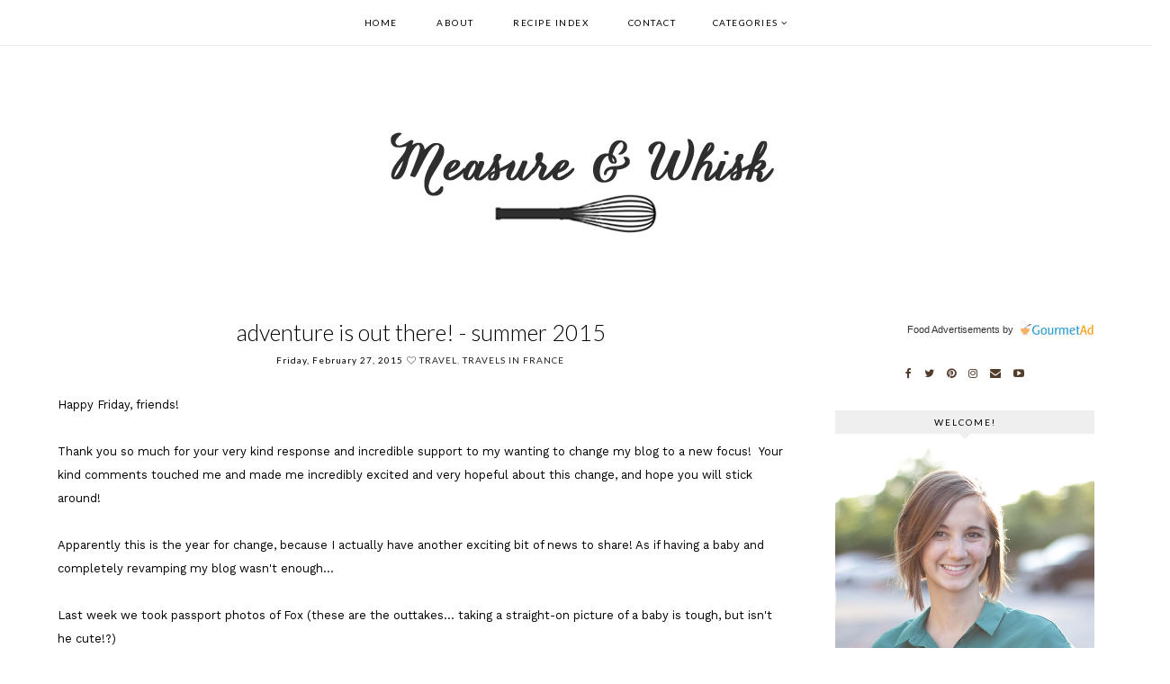

--- FILE ---
content_type: text/html; charset=UTF-8
request_url: https://www.measureandwhisk.com/2015/02/adventure-is-out-there-summer-2015.html
body_size: 21079
content:
<!DOCTYPE html>
<html class='v2' dir='ltr' xmlns='http://www.w3.org/1999/xhtml' xmlns:b='http://www.google.com/2005/gml/b' xmlns:data='http://www.google.com/2005/gml/data' xmlns:expr='http://www.google.com/2005/gml/expr'>
<head>
<link href='https://www.blogger.com/static/v1/widgets/335934321-css_bundle_v2.css' rel='stylesheet' type='text/css'/>
<script defer='defer' src='//bcdn.grmtas.com/pub/ga_pub_3569.js' type='text/javascript'></script>
<link href='https://maxcdn.bootstrapcdn.com/font-awesome/4.6.3/css/font-awesome.min.css' rel='stylesheet'/>
<script src='https://ajax.googleapis.com/ajax/libs/jquery/1.12.2/jquery.min.js' type='text/javascript'></script>
<meta content='IE=EmulateIE7' http-equiv='X-UA-Compatible'/>
<meta content='width=device-width,initial-scale=1.0' name='viewport'/>
<meta content='width=device-width,initial-scale=1.0,minimum-scale=1.0,maximum-scale=1.0' name='viewport'/>
<meta content='text/html; charset=UTF-8' http-equiv='Content-Type'/>
<meta content='blogger' name='generator'/>
<link href='https://www.measureandwhisk.com/favicon.ico' rel='icon' type='image/x-icon'/>
<link href='https://www.measureandwhisk.com/2015/02/adventure-is-out-there-summer-2015.html' rel='canonical'/>
<link rel="alternate" type="application/atom+xml" title="Measure &amp; Whisk: Real food cooking with a dash of minimalist living - Atom" href="https://www.measureandwhisk.com/feeds/posts/default" />
<link rel="alternate" type="application/rss+xml" title="Measure &amp; Whisk: Real food cooking with a dash of minimalist living - RSS" href="https://www.measureandwhisk.com/feeds/posts/default?alt=rss" />
<link rel="service.post" type="application/atom+xml" title="Measure &amp; Whisk: Real food cooking with a dash of minimalist living - Atom" href="https://www.blogger.com/feeds/1483833508282652888/posts/default" />

<link rel="alternate" type="application/atom+xml" title="Measure &amp; Whisk: Real food cooking with a dash of minimalist living - Atom" href="https://www.measureandwhisk.com/feeds/7573125450750335777/comments/default" />
<!--Can't find substitution for tag [blog.ieCssRetrofitLinks]-->
<link href='https://blogger.googleusercontent.com/img/b/R29vZ2xl/AVvXsEi0HmlKWqRwjOcRmeYT4Rmyx1g7RoG1TJr6iAiUwi416QLBqf9giDAoR0UhHGqZ7ahI9c-fAwEaExrcHrIAzhblsc2b_XUk00wL21AgqxPgfiTJtdqOrPGwV-w2zLgHPvq42HShXiw6HiTG/s1600/FoxStripes.jpg' rel='image_src'/>
<meta content='https://www.measureandwhisk.com/2015/02/adventure-is-out-there-summer-2015.html' property='og:url'/>
<meta content='Adventure is out there! - Summer 2015' property='og:title'/>
<meta content='Whole food cooking and minimalist living' property='og:description'/>
<meta content='https://blogger.googleusercontent.com/img/b/R29vZ2xl/AVvXsEi0HmlKWqRwjOcRmeYT4Rmyx1g7RoG1TJr6iAiUwi416QLBqf9giDAoR0UhHGqZ7ahI9c-fAwEaExrcHrIAzhblsc2b_XUk00wL21AgqxPgfiTJtdqOrPGwV-w2zLgHPvq42HShXiw6HiTG/w1200-h630-p-k-no-nu/FoxStripes.jpg' property='og:image'/>
<title>Adventure is out there! - Summer 2015 | Measure &amp; Whisk: Real food cooking with a dash of minimalist living</title>
<style id='page-skin-1' type='text/css'><!--
/* -----------------------------------
Harlie Ave. Design
Premade Blogger Template
etsy.com/harlieavedesign
Iced Coffee Template **
CSS Directory:
1. MAIN SETTINGS
2. BLOG BODY
3. BLOG HEADER
4. NAVIGATION
4.1. DROP DOWN
4.2. RESPONSIVENESS
5. POSTS
5.1. POST HEADER
5.2. POST COMMENTS
5.3. CATEGORY PAGES
5.4. POST FOOTER
6. SIDEBAR
6.1. SIDEBAR HEADER
6.2. SIDEBAR WIDGETS
7. FOOTER
8. RESPONSIVENESS
9. REMOVING
----------------------------------- */
/* ---------->>> FONTS <<<-----------*/
@import url(https://fonts.googleapis.com/css?family=Lato:400,300,100);
@import url(https://fonts.googleapis.com/css?family=Work+Sans:400,200,100);
/* ---------->>> 1. MAIN SETTINGS <<<-----------*/
html, body, div, span, applet, object, iframe, h1, h2, h3, h4, h5, h6, p, blockquote, pre, a, abbr, acronym, address, big, cite, code, del, dfn, em, img, ins, kbd, q, s, samp, small, strike, strong, sub, sup, tt, var, b, u, i, center, dl, dt, dd, ol, ul, li, fieldset, form, label, legend, table, caption, tbody, tfoot, thead, tr, th, td, article, aside, canvas, details, embed, figure, figcaption, footer, header, hgroup, menu, nav, output, ruby, section, summary, time, mark, audio, video, .section, .widget {margin: 0; padding: 0; border: 0; vertical-align: baseline;}
table {border-collapse: collapse; border-spacing: 0;}
.site-wrapper {
width: 100%;
background: #fff;
}
.outer-wrapper {
width: 90%;
margin: 0 auto;
padding: 0;
overflow: hidden;
}
.inner-wrapper {
width: auto;
padding: 0;
margin: 0;
}
.header-wrapper,
.menu {
width: 100%;
padding: 0;
margin: 0;
}
.main-wrapper {
width: 70%;
float: left;
padding: 0;
margin: 0;
}
.sidebar-wrapper {
width: 25%;
float: right;
padding: 0;
margin: 0;
}
.footer {
width: 100%;
float: left;
padding: 0;
margin: 0;
text-align: justify;
}
/* ---------->>> 2. BLOG BODY <<<-----------*/
body {
font-family: 'Crimson Text', serif;
font-weight: 400;
font-size: 14px;
color: #000;
overflow-x: hidden;
}
body b,
body strong {
font-weight: bold;
line-height: 1.4;
}
body i {
font-style: italic;
line-height: 1.4;
}
.post-body ol {
list-style: decimal;
list-style-type: decimal;
padding: 0 0 0 2.3em;
}
.post-body {
width: 100%;
line-height: 26px;
font-family: 'Work Sans';
position: relative;
font-size: 13px;
}
.post-body img,
.post-body a img {
float: none !important;
max-width: 100%;
height: auto;
display: inline !important;
}
.separator a {
max-width: 100%;
height: auto;
margin-right: 0em !important;
margin-left: 0em !important;
}
a img {
display: block;
position: static !important;
}
a:link,
a:visited {
color: #aaa;
text-decoration: none;
}
a:hover {
color: #222;
text-decoration: none;
}
/* ---------->>> 3. BLOG HEADER <<<-----------*/
.header {
padding: 120px 0 60px;
}
.header img {
max-width: 100%;
height: auto;
display: block;
margin: 0 auto;
}
.Header h1 {
font-family: 'Lato', sans-serif;
font-weight: 100;
font-size: 55px;
color: #000;
text-align: center;
padding-top: 30px;
letter-spacing: 3px;
text-transform: lowercase;
}
.Header h1 a,
.Header h1 a:visited,
.Header h1 a:hover {
color: #000;
}
.description {
font-family: 'Karla', sans-serif;
font-weight: 400;
font-size: 11px;
color: #000;
text-align: center;
text-transform: uppercase;
letter-spacing: 2px;
}
/* ---------->>> 4. NAVIGATION <<<-----------*/
.menu .widget {
width: auto;
height: 50px;
line-height: 50px;
display: inline-table;
}
.menu {
width: 100%;
height: 50px;
text-align: center;
top: 0;
left: 0;
z-index: 100;
position: fixed;
background: rgba(255,255,255,0.5);
font-family: 'Lato', sans-serif;
font-weight: 400;
font-size: 10px;
text-transform: uppercase;
letter-spacing: 1.5px;
border-bottom: 1px solid #eee;
}
.menu,
.menu a,
.menu a:visited {
color: #000;
}
.menu .droptitle li:hover,
.menu a:hover {
color: #ccc;
}
.menu ul,
.menu li {
padding: 0;
list-style: none;
line-height: 0;
}
.menu li {
margin: 0 20px;
display: inline;
line-height: 50px;
cursor: pointer;
}
.social {
margin-left: 5px;
}
.social a {
margin: 0 5px;
}
/* ---------->>> 4.1. DROP DOWN <<<-----------*/
.droptitle {
line-height: 50px;
height: 50px;
}
.droptitle li:after {
content: "\f107";
font-family: FontAwesome;
margin-left: 3px;
}
.droplist .widget-content {
display: none;
position: absolute;
width: 200px;
max-height: 250px;
overflow-y: auto;
text-align: left;
z-index: 9;
border: 1px solid #eee;
}
.droplist:hover .widget-content {
display: block;
}
.droplist .widget-content li {
line-height: 1.2;
}
.droplist .widget-content ul,
.droplist .widget-content li {
padding: 0;
margin: 0;
list-style: none;
}
.droplist .widget-content a,
.droplist .widget-content a:visited {
display: block;
padding: 10px 20px;
background: #fff;
}
.droplist .widget-content a:hover {
color: #000;
background: #eee;
}
/* ---------->>> 4.2. RESPONSIVENESS <<<-----------*/
@media screen and (min-width: 900px) {
.top {
display: none;
}
}
@media screen and (max-width: 900px) {
.header {
padding: 60px 0;
}
.top {
display: block;
cursor: pointer;
padding: 15px 0;
}
.list {
display: none;
background: #fff;
}
.menu {
height: auto;
line-height: auto;
position: relative;
}
.menu .widget {
height: auto;
line-height: auto;
display: block;
}
.menu li {
margin: 0 0;
display: block;
line-height: auto;
}
.droplist .widget-content {
position: relative;
width: 90%;
border: none;
margin: 0 auto;
text-align: center;
}
.droplist .widget-content a,
.droplist .widget-content a:visited,
.droplist .widget-content a:hover {
background: #f7f7f7;
}
}
/* ---------->>> 5. POSTS <<<-----------*/
.jump-link {
display: none;
}
/* ---------->>> 5.1. POST HEADER <<<-----------*/
.post-header {
text-align: center;
width: 100%;
}
.post-title {
font-family: 'Lato';
text-transform: lowercase;
font-size: 25px;
margin: .75em 0 0;
font-weight: 300;
color: #000;
text-align: center;
}
.post-title a {
color: #000;
}
h2.date-header {
font-family: 'Lato';
font-size: 10px;
font-weight: 400;
color: #000;
letter-spacing: 1px;
display: inline;
}
.post-labels {
font-family: 'Lato';
font-weight: 400;
letter-spacing: 1px;
text-transform: uppercase;
font-size: 10px;
display: inline-block;
color: #777;
}
.post-labels a {
color: #222;
}
/* ---------->>> 5.2. POST COMMENTS <<<-----------*/
.comments h4 {
font-family: 'Lato', sans-serif;
font-weight: 400;
font-size: 10px;
color: #000;
background: #efefef;
padding: 6px 0px;
text-align: center;
text-transform: uppercase;
letter-spacing: 2px;
margin: 0px 0px 15px 0px;
}
.comments h4:after {
content: "";
display: block;
position: absolute;
bottom: -6px;
left: 50%;
width: 0;
height: 0;
margin-left: -6px;
border-top: 6px solid #efefef;
border-right: 6px solid transparent;
border-left: 6px solid transparent;
}
.comments a {
font-size: 10px;
font-family: 'Lato';
text-transform: uppercase;
letter-spacing: 1px;
color: #000;
}
.comments .comments-content .user {
display: block;
}
.comments {
font-family: 'Lato';
}
.comments .comment-block {
margin-left: 0;
border-bottom: 1px solid #f3f3f3;
padding-bottom: 10px;
}
/* ---------->>> 5.3. CATEGORY PAGES <<<-----------*/
.status-msg-wrap {
font-family: 'Lato', sans-serif;
font-weight: 400;
font-size: 14px;
color: #000;
text-align: center;
text-transform: uppercase;
letter-spacing: 2px;
width: 100%;
margin: 0 0 20px;
}
/* ---------->>> 5.4. POST FOOTER PAGES <<<-----------*/
.post-footer {
border-top: 1px dashed #efefef;
border-bottom: 1px dashed #efefef;
margin-top: 20px;
padding: 10px;
}
.sharing {
float: left;
}
.sharing .fa {
font-size: 11px;
padding-right: 10px;
color: #000;
}
.post-comment-link {
font-family: 'Lato';
text-transform: uppercase;
font-size: 10px;
letter-spacing: 1px;
text-align: right;
}
.post-comment-link a {
color: #000;
}
/* ---------->>> 6. SIDEBAR <<<-----------*/
.sidebar-wrapper .widget {
margin: 0 0 30px;
}
.sidebar-wrapper .widget:last-child {
margin: 0 0 0px;
}
.sidebar {
padding-top: 20px;
}
/* ---------->>> 6.1. SIDEBAR HEADERS <<<-----------*/
.sidebar h2 {
font-family: 'Lato', sans-serif;
font-weight: 400;
font-size: 10px;
color: #000;
background: #efefef;
padding: 6px 0px;
text-align: center;
text-transform: uppercase;
letter-spacing: 2px;
margin: 0px 0px 15px 0px;
}
.sidebar h2:after {
content: "";
display: block;
position: absolute;
bottom: -6px;
left: 50%;
width: 0;
height: 0;
margin-left: -6px;
border-top: 6px solid #efefef;
border-right: 6px solid transparent;
border-left: 6px solid transparent;
}
.footer {
margin-top: 20px;
}
.sidebar-wrapper img,
.footer-wrap img,
.footer img {
max-width: 100%;
height: auto;
}
/* ---------->>> 6.2. SIDEBAR WIDGETS <<<-----------*/
.sidebar .fa {
color: #533C2C;
font-size: 12px;
padding: 5px;
}
.sidebar {
text-align: center;
}
#ArchiveList {
font-family: 'Karla', sans-serif;
font-weight: 400;
font-size: 11px;
text-transform: uppercase;
letter-spacing: 2px;
}
#ArchiveList ul.posts {
font-family: 'Crimson Text', sans-serif;
font-weight: 400;
font-size: 13px;
text-transform: none !important;
letter-spacing: 0.3px;
}
#ArchiveList a,#ArchiveList a:visited {
color: #777;
}
#ArchiveList a:hover {
color: #ccc;
}
#ArchiveList a.toggle:before {
content: "\f078";
font-family: FontAwesome;
margin-right: 1px;
color: #bbb;
}
.FollowByEmail .follow-by-email-inner .follow-by-email-address{
color: rgb(47,46,78);<a href="http://www.thesepaperhearts.com/wp-content/uploads/2013/12/emailgadget.jpg"><img     src="http://www.thesepaperhearts.com/wp-content/uploads/2013/12/emailgadget.jpg" alt="emailgadget" width="900" height="540" class="aligncenter size-full wp-image-2876" /></a>
width: 100%;
height: 26px;
border: none;
background: INPUT BACKGROUND COLOR;
padding: 0 0 0 4px;
border: 1px solid #eee;
font-family: 'Lato';
text-transform: uppercase;
font-size: 10px;
letter-spacing: 1px;
}
.FollowByEmail .follow-by-email-inner .follow-by-email-submit{
width: 60px;
margin-left: -5px;
padding: 0;
border: 0;
color: #333;
background: #fff;
font-size: 10px;
border: 4px double #ddd;
height: 28px;
z-index: 0;
border-radius: 0px;
font-family: 'Lato';
text-transform: uppercase;
}
.follow-by-email-inner .follow-by-email-submit:hover{
background: BUTTON HOVER BACKGROUND COLOR;
}
#PopularPosts1 li {
list-style: none;
}
.PopularPosts .widget-content ul li {
padding: 0em 0;
}
.item-thumbnail {
width: 100% !important;
height: auto;
}
.item-snippet {
display: none;
}
.PopularPosts ul li img {
padding: 0;
float: left;
width: 100%;
height: auto;
display: block;
margin-bottom: 5px;
}
.popular-posts ul {
padding-left: 0px;
}
.popular-posts ul li {
list-style-image: none;
list-style-type: none;
}
.widget-item-control a img {
width: 18px;
height: auto;
}
.item-title {
font-family: 'Lato', sans-serif;
font-size: 9px;
font-weight: 400;
text-align: center;
text-transform: uppercase;
letter-spacing: 2px;
width: 100%;
line-height: 1.8;
position: absolute;
z-index: 9999;
background: rgba(255,255,255,0.8);
}
.item-title a,
.item-title a:visited {
color: #333;
display: block;
padding: 6px 0px 5px 0px;
}
.item-title a:hover {
color: #ffcccc;
text-decoration: none;
}
.Image img {
max-width: 100%;
}
.Image {
font-family: 'Work Sans';
font-size: 13px;
}
.Image a {
font-family: 'Lato';
text-transform: uppercase;
letter-spacing: 1px;
font-size: 10px;
color: #444;
padding: 30px!important;
}
.Image .fa {
font-size: 10px!important;
}
/* ---------->>> 7. FOOTER <<<-----------*/
.credit {
font-family: 'Lato', sans-serif;
font-size: 10px;
color: #000;
text-align: center;
text-transform: uppercase;
letter-spacing: 2px;
width: 100%;
padding: 10px;
}
.credit a,
.credit a:visited,
.credit a:hover {
color: #000;
}
#blog-pager {
font-family: 'Lato', sans-serif;
font-size: 11px;
text-transform: uppercase;
letter-spacing: 2px;
margin: 30px 0;
}
#blog-pager a,
#blog-pager a:visited {
color: #000;
}
#blog-pager a:hover {
color: #eee;
}
#search {
margin: 0 auto;
border: 4px double #efefef;
background: white url(https://blogger.googleusercontent.com/img/b/R29vZ2xl/AVvXsEj5brtDnfKqsVvbpba3Bw18SdcebzQHggyar5Cb428q_CXW8bOmayCx6zDPSOMdCefZ4XBwh48AagURhO6k8R3cSL_uX_uDCZEEHRUZYrw2pT8jmgSXsp8xFK2Cve5JsqYi-qrbGBjblAk3/h120/search3.png) 98% 50% no-repeat;
text-align: left;
padding: 8px 24px 6px 6px;
width: 75%;
height: 18px;
mouse:pointer:
}
#search #s {
background: none;
color: #BDBDBD;
text-transform: uppercase;
font-family: 'Lato';
font-size: 10px;
letter-spacing: 1px;
border: 0;
width: 100%;
padding: 0;
margin: 0;
outline: none;
}
/* ---------->>> 8. RESPONSIVENSS <<<-----------*/
@media screen and (max-width: 500px) {
.sidebar-wrapper {
width: 100%;
}
}
@media screen and (max-width: 490px) {
.post-labels,
.post-share,
.post-comment-link {
display: block;
width: 100%;
}
#readmore {
padding: 10px 50px!important;
}
.post-share {
border: none;
}
}
@media screen and (max-width: 750px) {
.outer-wrapper {
width: 95%;
margin: 0 auto;
}
.main-wrapper {
width: 100%;
float: none;
}
.sidebar-wrapper {
width: 100%;
float: none;
margin: 0 auto;
}
.post-body img,
.post-body a img {
float: none !important;
max-width: 100%;
height: auto;
}
.sidebar {
width: 100%;
}
}
@media screen and (min-width: 751px) and (max-width: 1050px) {
.outer-wrapper {
width: 95%;
margin: 0 auto;
}
.main-wrapper {
width: 70%;
}
.sidebar-wrapper {
width: 25%;
}
.post-body img,
.post-body a img {
float: none !important;
max-width: 100%;
height: auto;
}
}
/* ---------->>> 9. REMOVING <<<-----------*/
#Navbar1,
#Attribution1,
.quickedit,
.zippy,
.feed-links,
.menu h2,
.item-snippet,
.comments .avatar-image-container,
.comments .comments-content .icon.blog-author {
display: none !important;
}

--></style>
<style id='template-skin-1' type='text/css'><!--
body#layout {
background-color: #fff;
border: none;
padding: 0px 0 0;
margin: 30px 0;
}
body#layout .outer-wrapper {
width: 800px;
}
body#layout h4 {
font-size: 13px !important;
text-transform: uppercase;
letter-spacing: 1.5px;
margin: 5px 0;
}
body#layout div.section {
background-color: #fdfdfd;
border: none;
margin: 0;
}
body#layout .main-wrapper {
width: 60%;
display:inline-block;
}
body#layout .sidebar-wrapper {
width: 40%;
display:inline-block;
float:right;
}
body#layout .menu {
position: relative;
height: auto;
}
body#layout .menu .widget {
width: 99%;
margin-top: 30px;
}
body#layout .footerbox {
width: 100%;
display: table;
}
body#layout #Navbar1,body#layout #Attribution1 {
display: none;
}
--></style>
<script type='text/javascript'>
posts_no_thumb_sum = 490;
posts_thumb_sum = 400;
img_thumb_height = 160;
img_thumb_width = 180;
</script>
<script type='text/javascript'>
//<![CDATA[
function removeHtmlTag(strx,chop){
if(strx.indexOf("<")!=-1)
{
var s = strx.split("<");
for(var i=0;i<s.length;i++){
if(s[i].indexOf(">")!=-1){
s[i] = s[i].substring(s[i].indexOf(">")+1,s[i].length);
}
}
strx = s.join("");
}
chop = (chop < strx.length-1) ? chop : strx.length-2;
while(strx.charAt(chop-1)!=' ' && strx.indexOf(' ',chop)!=-1) chop++;
strx = strx.substring(0,chop-1);
return strx+'...';
}
function createSummaryAndThumb(pID, pURL, pTITLE){
var div = document.getElementById(pID);
var imgtag = "";
var img = div.getElementsByTagName("img");
var summ = posts_no_thumb_sum;
if(img.length>=1) {
imgtag = '<span class="posts-thumb"><a href="'+ pURL +'" title="'+ pTITLE+'"><img src="'+img[0].src+'" width="'+img_thumb_width+'px" height="'+img_thumb_height+'px" /></a></span>';
summ = posts_thumb_sum;
}

var summary = imgtag + '<div>' + removeHtmlTag(div.innerHTML,summ) + '</div>';
div.innerHTML = summary;
}
//]]>
</script>
<style> /* TOPIC GALLERY XOMISSE */ 

img.label_thumb{
margin-right:10px !important;
margin-bottom:10px;
height:179px !important; 
width:179px !important; 
border: 0px solid #fff;
}

#label_with_thumbs {
min-height: 179px;
padding: 0;
}
ul#label_with_thumbs li {
width:179px !important; 
margin: 10px;
display:inline-block;
zoom: 1;
*display: inline;
vertical-align: text-top;
text-align: center;
font-family: 'Oswald', sans-serif;
text-transform: uppercase;
letter-spacing: 1px;
font-weight: 200;
}

#label_with_thumbs li{
list-style: none ;
padding-left:0px !important;
}

#label_with_thumbs a { text-align: center; }
</style>
<script type='text/javascript'>
//<![CDATA[
function labelthumbs(json){document.write('<ul id="label_with_thumbs">');for(var i=0;i<numposts;i++){var entry=json.feed.entry[i];var posttitle=entry.title.$t;var posturl;if(i==json.feed.entry.length)break;for(var k=0;k<entry.link.length;k++){if(entry.link[k].rel=='replies'&&entry.link[k].type=='text/html'){var commenttext=entry.link[k].title;var commenturl=entry.link[k].href;}
if(entry.link[k].rel=='alternate'){posturl=entry.link[k].href;break;}}var thumburl;try{thumburl=entry.media$thumbnail.url;}catch(error)
{s=entry.content.$t;a=s.indexOf("<img");b=s.indexOf("src=\"",a);c=s.indexOf("\"",b+5);d=s.substr(b+5,c-b-5);if((a!=-1)&&(b!=-1)&&(c!=-1)&&(d!="")){thumburl=d;}else thumburl='';}
var postdate=entry.published.$t;var cdyear=postdate.substring(0,4);var cdmonth=postdate.substring(5,7);var cdday=postdate.substring(8,10);var monthnames=new Array();monthnames[1]="Jan";monthnames[2]="Feb";monthnames[3]="Mar";monthnames[4]="Apr";monthnames[5]="May";monthnames[6]="June";monthnames[7]="July";monthnames[8]="Aug";monthnames[9]="Sept";monthnames[10]="Oct";monthnames[11]="Nov";monthnames[12]="Dec";document.write('<li >');if(showpostthumbnails==true)
document.write('<a href="'+posturl+'" target ="_top"><img class="label_thumb" src="'+thumburl+'"/></a>');document.write('<a href="'+posturl+'" target ="_top">'+posttitle+'</a>');if("content"in entry){var postcontent=entry.content.$t;}
else
if("summary"in entry){var postcontent=entry.summary.$t;}
else var postcontent="";var re=/<\S[^>]*>/g;postcontent=postcontent.replace(re,"");if(showpostsummary==true){if(postcontent.length<numchars){document.write('');document.write(postcontent);document.write('');}
else{document.write('');postcontent=postcontent.substring(0,numchars);var quoteEnd=postcontent.lastIndexOf(" ");postcontent=postcontent.substring(0,quoteEnd);document.write(postcontent+'...');document.write('');}}
var towrite='';var flag=0;document.write(' ');if(showpostdate==true){towrite=towrite+monthnames[parseInt(cdmonth,10)]+'-'+cdday+' - '+cdyear;flag=1;}
if(showcommentnum==true)
{if(flag==1){towrite=towrite+' | ';}
if(commenttext=='1 Comments')commenttext='1 Comment';if(commenttext=='0 Comments')commenttext='No Comments';commenttext='<a href="'+commenturl+'" target ="_top">'+commenttext+'</a>';towrite=towrite+commenttext;flag=1;;}
if(displaymore==true)
{if(flag==1)towrite=towrite+' | ';towrite=towrite+'<a href="'+posturl+'" class="url" target ="_top">More »</a>';flag=1;;}
document.write(towrite);document.write('</li>');if(displayseparator==true)
if(i!=(numposts-1))
document.write('');}document.write('</ul>');}
//]]>
</script>
<!-- Google Tag Manager for Collective Bias -->
<script type='text/javascript'>
dataLayerCBias = [{
	'trackingID':'UA-68491707-26',
	'javaScriptVersion':'analytics.js',
	'homePageURL':'http:www.measureandwhisk.com'
}];
</script>
<noscript><iframe height='0' src='//www.googletagmanager.com/ns.html?id=GTM-PBN79J' style='display:none;visibility:hidden' width='0'></iframe></noscript>
<script type='text/javascript'>/*<![CDATA[*/(function(w,d,s,l,i){w[l]=w[l]||[];
w[l].push({'gtm.start':new Date().getTime(),event:'gtm.js'});
var f=d.getElementsByTagName(s)[0],j=d.createElement(s),dl=l!='dataLayer'?'&l='+l:'';
j.async=true;j.src='//www.googletagmanager.com/gtm.js?id='+i+dl;
f.parentNode.insertBefore(j,f);})(window,document,'script','dataLayerCBias','GTM-PBN79J');
/*]]>*/</script>
<!-- End Google Tag Manager -->
<link href='https://www.blogger.com/dyn-css/authorization.css?targetBlogID=1483833508282652888&amp;zx=df1b487c-3f12-4ae8-9e50-555d11a03317' media='none' onload='if(media!=&#39;all&#39;)media=&#39;all&#39;' rel='stylesheet'/><noscript><link href='https://www.blogger.com/dyn-css/authorization.css?targetBlogID=1483833508282652888&amp;zx=df1b487c-3f12-4ae8-9e50-555d11a03317' rel='stylesheet'/></noscript>
<meta name='google-adsense-platform-account' content='ca-host-pub-1556223355139109'/>
<meta name='google-adsense-platform-domain' content='blogspot.com'/>

<!-- data-ad-client=ca-pub-6063464350469975 -->

</head>
<body>
<a name='top'></a>
<div class='site-wrapper'>
<div class='menu'>
<p class='top'><i class='fa fa-bars'></i></p>
<div class='list'>
<div class='menu section' id='menu'><div class='widget PageList' data-version='1' id='PageList1'>
<div class='widget-content'>
<ul>
<li><a href='https://www.measureandwhisk.com/'>Home</a></li>
<li><a href='http://www.measureandwhisk.com/p/0-false-18-pt-18-pt-0-0-false-false.html'>About</a></li>
<li><a href='http://www.measureandwhisk.com/p/recipes.html'>Recipe Index</a></li>
<li><a href='mailto:measureandwhisk@gmail.com'>Contact</a></li>
</ul>
</div>
</div><div class='widget Label' data-version='1' id='Label1'>
<div class='droplist'>
<div class='droptitle'><li><a href='/' onclick='return false;'>Categories</a></li></div>
<div class='widget-content list-label-widget-content'>
<ul>
<li>
<a dir='ltr' href='https://www.measureandwhisk.com/search/label/30%20minute%20meal?max-results=5'>30 minute meal
</a>
</li>
<li>
<a dir='ltr' href='https://www.measureandwhisk.com/search/label/Bread?max-results=5'>Bread
</a>
</li>
<li>
<a dir='ltr' href='https://www.measureandwhisk.com/search/label/Minimalist%20Living?max-results=5'>Minimalist Living
</a>
</li>
<li>
<a dir='ltr' href='https://www.measureandwhisk.com/search/label/Salad?max-results=5'>Salad
</a>
</li>
<li>
<a dir='ltr' href='https://www.measureandwhisk.com/search/label/Travel?max-results=5'>Travel
</a>
</li>
<li>
<a dir='ltr' href='https://www.measureandwhisk.com/search/label/dessert?max-results=5'>dessert
</a>
</li>
</ul>
<div class='clear'></div>
</div>
</div>
</div>
<div class='widget Attribution' data-version='1' id='Attribution1'>
<div class='widget-content' style='text-align: center;'>
Powered by <a href='https://www.blogger.com' target='_blank'>Blogger</a>.
</div>
<div class='clear'></div>
</div>
</div>
</div>
</div>
<div class='header-wrapper'>
<div class='header section' id='header'><div class='widget Header' data-version='1' id='Header1'>
<div id='header-inner'>
<a href='https://www.measureandwhisk.com/' style='display: block'>
<img alt='Measure &amp; Whisk: Real food cooking with a dash of minimalist living' height='150px; ' id='Header1_headerimg' src='https://blogger.googleusercontent.com/img/b/R29vZ2xl/AVvXsEiGl_6bYbJXrMmqhWFyLCkkU1lwSdT8yzIaAyB5o01RCmOQRl7Cmi-mcYEyFzG3nQRMfgo4O0xNMonASJ5uGldJDe8_dbNpZJyr1V8hYcat45p9Fq5PQ0tNfvO4n79Vs0wPAbDNS945oBx6/s1600/landen%2527s+header+3.jpg' style='display: block' width='1000px; '/>
</a>
</div>
</div></div>
</div>
<div class='outer-wrapper'>
<div class='clearfix' id='inner-wrapper'>
<div class='main-wrapper'>
<div class='main section' id='main'><div class='widget Blog' data-version='1' id='Blog1'>
<div class='blog-posts hfeed'>
<!--Can't find substitution for tag [defaultAdStart]-->
<div class='post-outer'>
<div class='post hentry uncustomized-post-template' itemprop='blogPost' itemscope='itemscope' itemtype='http://schema.org/BlogPosting'>
<meta content='https://blogger.googleusercontent.com/img/b/R29vZ2xl/AVvXsEi0HmlKWqRwjOcRmeYT4Rmyx1g7RoG1TJr6iAiUwi416QLBqf9giDAoR0UhHGqZ7ahI9c-fAwEaExrcHrIAzhblsc2b_XUk00wL21AgqxPgfiTJtdqOrPGwV-w2zLgHPvq42HShXiw6HiTG/s1600/FoxStripes.jpg' itemprop='image_url'/>
<meta content='1483833508282652888' itemprop='blogId'/>
<meta content='7573125450750335777' itemprop='postId'/>
<div class='post-header'>
<script type='text/javascript'>var ssyby='Friday, February 27, 2015';</script>
<h1 class='post-title entry-title' itemprop='name'>
Adventure is out there! - Summer 2015
</h1>
<h2 class='date-header'><span>Friday, February 27, 2015</span></h2>
<div class='post-labels'>
<i class='fa fa-heart-o'></i>
<a href='https://www.measureandwhisk.com/search/label/Travel?max-results=5' rel='tag'>Travel</a>,
<a href='https://www.measureandwhisk.com/search/label/Travels%20in%20France?max-results=5' rel='tag'>Travels in France</a>
</div>
<div class='post-body entry-content' id='post-body-7573125450750335777' itemprop='description articleBody'>
<br class="Apple-interchange-newline" />
<div style="text-align: center;">
<div style="text-align: left;">
Happy Friday, friends!</div>
</div>
<br />
<div style="text-align: center;">
<div style="text-align: left;">
Thank you so much for your very kind response and incredible support to my wanting to change my blog to a new focus! &nbsp;Your kind comments touched me and made me incredibly excited and very hopeful about this change, and hope you will stick around! &nbsp;</div>
</div>
<div style="text-align: center;">
<div style="text-align: left;">
<br /></div>
</div>
<div style="text-align: center;">
<div style="text-align: left;">
Apparently this is the year for change, because I actually have another exciting bit of news to share! As if having a baby and completely revamping my blog wasn't enough...&nbsp;</div>
</div>
<div style="text-align: center;">
<div style="text-align: left;">
<br /></div>
</div>
<div style="text-align: center;">
<div style="text-align: left;">
Last week we took passport photos of Fox (these are the outtakes... taking a straight-on picture of a baby is tough, but isn't he cute!?)</div>
</div>
<div style="text-align: center;">
&nbsp;<a href="https://blogger.googleusercontent.com/img/b/R29vZ2xl/AVvXsEi0HmlKWqRwjOcRmeYT4Rmyx1g7RoG1TJr6iAiUwi416QLBqf9giDAoR0UhHGqZ7ahI9c-fAwEaExrcHrIAzhblsc2b_XUk00wL21AgqxPgfiTJtdqOrPGwV-w2zLgHPvq42HShXiw6HiTG/s1600/FoxStripes.jpg" imageanchor="1" style="margin-left: 1em; margin-right: 1em;"><img border="0" height="514" src="https://blogger.googleusercontent.com/img/b/R29vZ2xl/AVvXsEi0HmlKWqRwjOcRmeYT4Rmyx1g7RoG1TJr6iAiUwi416QLBqf9giDAoR0UhHGqZ7ahI9c-fAwEaExrcHrIAzhblsc2b_XUk00wL21AgqxPgfiTJtdqOrPGwV-w2zLgHPvq42HShXiw6HiTG/s1600/FoxStripes.jpg" width="640" /></a></div>
<div style="text-align: right;">
<br /></div>
It wasn't official until a few days ago when we finally got plane tickets, but Adam, Fox and I are going to live in the southeast of France for 6 weeks this summer! &nbsp;Adam is helping out with a Study Abroad and decided to take Fox and me along! &nbsp;Hooray! &nbsp;Such an adventure for us! &nbsp;We will spend a week in Paris and then 5 weeks in Lyon with weekend adventures to other places in France. We have been hoping for an opportunity to spend some time in France since we got married, and year after year (okay, only 3 years), it hasn't worked out. &nbsp;We thought it wasn't going to work this time either, but in the end, things fell into place, and we leave at the end of May! &nbsp;It is going to be quite the experience, and will definitely have its challenges with a baby and all, but we are SO excited to be going, and think it will be a life changing time for us! &nbsp;I am also hoping to share lots of snapshots of our life in France. <br />
<br />
I am curious how cooking will go while we are over there because the darling flat that we are renting is tiny and doesn't have an oven... Guess you guys will be seeing a lot of stove-top type dishes and salads. &nbsp;I hope that is okay. &nbsp;I mentioned to Adam that not having an oven means I won't be able to make bread while we are over there. &nbsp;He said "Landen, we are going to the bread capitol of the world. &nbsp;We can buy amazing bread while we are there." &nbsp;Oooooh, right... Guess that solves that problem.<br />
<br />
Has anyone ever been to Lyon? &nbsp;I had heard of it, but didn't know anything about it until we found out we might get to go! &nbsp;I am curious if loads of people have been and I haven't ever heard about it. &nbsp;Last year when we went to Norway, suddenly people who had visited or were visiting popped up everywhere! <br />
<br />
Here is what I know already: <br />
1. Apparently it is the <a href="http://www.theguardian.com/travel/2011/feb/13/bill-buford-lyon-food-capital">food capitol of France</a> (at least traditionally). &nbsp;Paris is up and coming currently, in the restaurant scene, I guess, which thrills me, because hopefully I will be able to try some tasty food! <br />
2. &nbsp;There is a <a href="http://www.lyon.fr/page/cadre-de-vie/ville-nature/le-parc-de-la-tete-dor.html">super awesome park</a> with a zoo scattered throughout it.<br />
3. &nbsp;There is the most charming-looking section of town that is considered "<a href="http://en.wikipedia.org/wiki/Vieux_Lyon">Old Lyon</a>"<br />
4. &nbsp;I have become addicted to looking at <a href="https://www.airbnb.com/s/Lyon?source=bb">Airbnb listings</a> in Lyon. &nbsp;<a href="https://www.airbnb.com/rooms/2870558?checkin=08%2F02%2F2015&amp;checkout=08%2F06%2F2015&amp;guests=3&amp;s=a91R">This one </a>is probably my favorite. (Also, looking at Airbnb a lot lately has really made me want to be a cleaner housekeeper with less stuff. &nbsp;Spaces look so much bigger and lovelier when they don't have loads of junk tucked in every corner... Currently, I am definitely guilty of that)<br />
5. &nbsp;I read somewhere that many fewer people speak English in Lyon than in Paris, so I am definitely going to have to brush up on my French! <br />
6. &nbsp;There is this AMAZING looking market there called <a href="http://www.hallespaulbocuse.lyon.fr/">Les Halles de Lyon</a> with just about everything you could want there. &nbsp;I am super excited to check it out! <br />
<br />
Please email me or comment with what you know about Lyon... if anything. <br />
<br />
<div style='clear: both;'></div>
</div>
<div class='post-footer'>
<div class='sharing'>
<a class='addthis_button_facebook'>
<i class='fa fa-facebook'></i>
</a>
<a class='addthis_button_twitter'>
<i class='fa fa-twitter'></i>
</a>
<a class='addthis_button_google_plusone_share'>
<i class='fa fa-google-plus'></i>
</a>
<a class='addthis_button_tumblr'>
<i class='fa fa-tumblr'></i>
</a>
<a class='addthis_button_pinterest_share'>
<i class='fa fa-pinterest-p'></i>
</a>
<script type='text/javascript'>
                                      var addthis_config = {"data_track_addressbar":false};</script>
<script src='//s7.addthis.com/js/300/addthis_widget.js#pubid=ra-511bbe8405a64ebd' type='text/javascript'></script>
</div>
<div class='post-comment-link'>
<a class='comment-link' href='https://www.measureandwhisk.com/2015/02/adventure-is-out-there-summer-2015.html#comment-form' onclick=''> Comments (10)</a>
</div>
</div>
</div>
</div>
<div class='comments' id='comments'>
<a name='comments'></a>
<h4>10 comments</h4>
<div class='comments-content'>
<script async='async' src='' type='text/javascript'></script>
<script type='text/javascript'>
    (function() {
      var items = null;
      var msgs = null;
      var config = {};

// <![CDATA[
      var cursor = null;
      if (items && items.length > 0) {
        cursor = parseInt(items[items.length - 1].timestamp) + 1;
      }

      var bodyFromEntry = function(entry) {
        var text = (entry &&
                    ((entry.content && entry.content.$t) ||
                     (entry.summary && entry.summary.$t))) ||
            '';
        if (entry && entry.gd$extendedProperty) {
          for (var k in entry.gd$extendedProperty) {
            if (entry.gd$extendedProperty[k].name == 'blogger.contentRemoved') {
              return '<span class="deleted-comment">' + text + '</span>';
            }
          }
        }
        return text;
      }

      var parse = function(data) {
        cursor = null;
        var comments = [];
        if (data && data.feed && data.feed.entry) {
          for (var i = 0, entry; entry = data.feed.entry[i]; i++) {
            var comment = {};
            // comment ID, parsed out of the original id format
            var id = /blog-(\d+).post-(\d+)/.exec(entry.id.$t);
            comment.id = id ? id[2] : null;
            comment.body = bodyFromEntry(entry);
            comment.timestamp = Date.parse(entry.published.$t) + '';
            if (entry.author && entry.author.constructor === Array) {
              var auth = entry.author[0];
              if (auth) {
                comment.author = {
                  name: (auth.name ? auth.name.$t : undefined),
                  profileUrl: (auth.uri ? auth.uri.$t : undefined),
                  avatarUrl: (auth.gd$image ? auth.gd$image.src : undefined)
                };
              }
            }
            if (entry.link) {
              if (entry.link[2]) {
                comment.link = comment.permalink = entry.link[2].href;
              }
              if (entry.link[3]) {
                var pid = /.*comments\/default\/(\d+)\?.*/.exec(entry.link[3].href);
                if (pid && pid[1]) {
                  comment.parentId = pid[1];
                }
              }
            }
            comment.deleteclass = 'item-control blog-admin';
            if (entry.gd$extendedProperty) {
              for (var k in entry.gd$extendedProperty) {
                if (entry.gd$extendedProperty[k].name == 'blogger.itemClass') {
                  comment.deleteclass += ' ' + entry.gd$extendedProperty[k].value;
                } else if (entry.gd$extendedProperty[k].name == 'blogger.displayTime') {
                  comment.displayTime = entry.gd$extendedProperty[k].value;
                }
              }
            }
            comments.push(comment);
          }
        }
        return comments;
      };

      var paginator = function(callback) {
        if (hasMore()) {
          var url = config.feed + '?alt=json&v=2&orderby=published&reverse=false&max-results=50';
          if (cursor) {
            url += '&published-min=' + new Date(cursor).toISOString();
          }
          window.bloggercomments = function(data) {
            var parsed = parse(data);
            cursor = parsed.length < 50 ? null
                : parseInt(parsed[parsed.length - 1].timestamp) + 1
            callback(parsed);
            window.bloggercomments = null;
          }
          url += '&callback=bloggercomments';
          var script = document.createElement('script');
          script.type = 'text/javascript';
          script.src = url;
          document.getElementsByTagName('head')[0].appendChild(script);
        }
      };
      var hasMore = function() {
        return !!cursor;
      };
      var getMeta = function(key, comment) {
        if ('iswriter' == key) {
          var matches = !!comment.author
              && comment.author.name == config.authorName
              && comment.author.profileUrl == config.authorUrl;
          return matches ? 'true' : '';
        } else if ('deletelink' == key) {
          return config.baseUri + '/comment/delete/'
               + config.blogId + '/' + comment.id;
        } else if ('deleteclass' == key) {
          return comment.deleteclass;
        }
        return '';
      };

      var replybox = null;
      var replyUrlParts = null;
      var replyParent = undefined;

      var onReply = function(commentId, domId) {
        if (replybox == null) {
          // lazily cache replybox, and adjust to suit this style:
          replybox = document.getElementById('comment-editor');
          if (replybox != null) {
            replybox.height = '250px';
            replybox.style.display = 'block';
            replyUrlParts = replybox.src.split('#');
          }
        }
        if (replybox && (commentId !== replyParent)) {
          replybox.src = '';
          document.getElementById(domId).insertBefore(replybox, null);
          replybox.src = replyUrlParts[0]
              + (commentId ? '&parentID=' + commentId : '')
              + '#' + replyUrlParts[1];
          replyParent = commentId;
        }
      };

      var hash = (window.location.hash || '#').substring(1);
      var startThread, targetComment;
      if (/^comment-form_/.test(hash)) {
        startThread = hash.substring('comment-form_'.length);
      } else if (/^c[0-9]+$/.test(hash)) {
        targetComment = hash.substring(1);
      }

      // Configure commenting API:
      var configJso = {
        'maxDepth': config.maxThreadDepth
      };
      var provider = {
        'id': config.postId,
        'data': items,
        'loadNext': paginator,
        'hasMore': hasMore,
        'getMeta': getMeta,
        'onReply': onReply,
        'rendered': true,
        'initComment': targetComment,
        'initReplyThread': startThread,
        'config': configJso,
        'messages': msgs
      };

      var render = function() {
        if (window.goog && window.goog.comments) {
          var holder = document.getElementById('comment-holder');
          window.goog.comments.render(holder, provider);
        }
      };

      // render now, or queue to render when library loads:
      if (window.goog && window.goog.comments) {
        render();
      } else {
        window.goog = window.goog || {};
        window.goog.comments = window.goog.comments || {};
        window.goog.comments.loadQueue = window.goog.comments.loadQueue || [];
        window.goog.comments.loadQueue.push(render);
      }
    })();
// ]]>
  </script>
<div id='comment-holder'>
<div class="comment-thread toplevel-thread"><ol id="top-ra"><li class="comment" id="c5784865698887611557"><div class="avatar-image-container"><img src="//www.blogger.com/img/blogger_logo_round_35.png" alt=""/></div><div class="comment-block"><div class="comment-header"><cite class="user"><a href="https://www.blogger.com/profile/12136425852280270050" rel="nofollow">chall12702</a></cite><span class="icon user "></span><span class="datetime secondary-text"><a rel="nofollow" href="https://www.measureandwhisk.com/2015/02/adventure-is-out-there-summer-2015.html?showComment=1425053527889#c5784865698887611557">February 27, 2015 at 10:12&#8239;AM</a></span></div><p class="comment-content">The lady behind the blog wildwandering.com just recently came back from France. She &amp; her family travelled extensively through that area. She&#39;s a photographer &amp; her husband is ex-pat. She&#39;d be able to give you some awesome info! Hope this helps!</p><span class="comment-actions secondary-text"><a class="comment-reply" target="_self" data-comment-id="5784865698887611557">Reply</a><span class="item-control blog-admin blog-admin pid-945096944"><a target="_self" href="https://www.blogger.com/comment/delete/1483833508282652888/5784865698887611557">Delete</a></span></span></div><div class="comment-replies"><div id="c5784865698887611557-rt" class="comment-thread inline-thread"><span class="thread-toggle thread-expanded"><span class="thread-arrow"></span><span class="thread-count"><a target="_self">Replies</a></span></span><ol id="c5784865698887611557-ra" class="thread-chrome thread-expanded"><div><li class="comment" id="c9171287226270812563"><div class="avatar-image-container"><img src="//blogger.googleusercontent.com/img/b/R29vZ2xl/AVvXsEjYYrkq-5cHTkmXaJftq7yKhEu0ZeHF531BjdpuMeF5fZMI7pwNuJXmB4HoRepYUITM-5UPiIViKqJYFkh0OuGPua3xVey-7NSzcY_-5bU1jCDcTOKUDDExL6ZhWN9vsw/s45-c/IMG_2722.jpg" alt=""/></div><div class="comment-block"><div class="comment-header"><cite class="user"><a href="https://www.blogger.com/profile/07577992414976841415" rel="nofollow">Landen </a></cite><span class="icon user blog-author"></span><span class="datetime secondary-text"><a rel="nofollow" href="https://www.measureandwhisk.com/2015/02/adventure-is-out-there-summer-2015.html?showComment=1425056681668#c9171287226270812563">February 27, 2015 at 11:04&#8239;AM</a></span></div><p class="comment-content">This is perfect!  Thank you so much for pointing me in her direction!  She has gorgeous photos and will probably have been to Lyon!  I already emailed her about it and wandered around her site!  Thank you so much!</p><span class="comment-actions secondary-text"><span class="item-control blog-admin blog-admin pid-388833039"><a target="_self" href="https://www.blogger.com/comment/delete/1483833508282652888/9171287226270812563">Delete</a></span></span></div><div class="comment-replies"><div id="c9171287226270812563-rt" class="comment-thread inline-thread hidden"><span class="thread-toggle thread-expanded"><span class="thread-arrow"></span><span class="thread-count"><a target="_self">Replies</a></span></span><ol id="c9171287226270812563-ra" class="thread-chrome thread-expanded"><div></div><div id="c9171287226270812563-continue" class="continue"><a class="comment-reply" target="_self" data-comment-id="9171287226270812563">Reply</a></div></ol></div></div><div class="comment-replybox-single" id="c9171287226270812563-ce"></div></li></div><div id="c5784865698887611557-continue" class="continue"><a class="comment-reply" target="_self" data-comment-id="5784865698887611557">Reply</a></div></ol></div></div><div class="comment-replybox-single" id="c5784865698887611557-ce"></div></li><li class="comment" id="c2658557812737647236"><div class="avatar-image-container"><img src="//blogger.googleusercontent.com/img/b/R29vZ2xl/AVvXsEjjdK38DKW9LCAxJ7r3E-BSfOxIqZPVHUQCtWVgh4y9_mDyjQ2mseqwfuFdEAkMenKdhU_DFigs0wV7vpIml7HKcqwdgN3-OkYhqlY4bBI8c_zOEbkmGJrheYVYBFv7oQ/s45-c/IMG_9501.JPG" alt=""/></div><div class="comment-block"><div class="comment-header"><cite class="user"><a href="https://www.blogger.com/profile/10923273113578817109" rel="nofollow">Cami and Juan</a></cite><span class="icon user "></span><span class="datetime secondary-text"><a rel="nofollow" href="https://www.measureandwhisk.com/2015/02/adventure-is-out-there-summer-2015.html?showComment=1425063111655#c2658557812737647236">February 27, 2015 at 12:51&#8239;PM</a></span></div><p class="comment-content">This is exciting news! It will be such an adventure and I love that you have Fox to join you!</p><span class="comment-actions secondary-text"><a class="comment-reply" target="_self" data-comment-id="2658557812737647236">Reply</a><span class="item-control blog-admin blog-admin pid-634040963"><a target="_self" href="https://www.blogger.com/comment/delete/1483833508282652888/2658557812737647236">Delete</a></span></span></div><div class="comment-replies"><div id="c2658557812737647236-rt" class="comment-thread inline-thread hidden"><span class="thread-toggle thread-expanded"><span class="thread-arrow"></span><span class="thread-count"><a target="_self">Replies</a></span></span><ol id="c2658557812737647236-ra" class="thread-chrome thread-expanded"><div></div><div id="c2658557812737647236-continue" class="continue"><a class="comment-reply" target="_self" data-comment-id="2658557812737647236">Reply</a></div></ol></div></div><div class="comment-replybox-single" id="c2658557812737647236-ce"></div></li><li class="comment" id="c9165699235734845521"><div class="avatar-image-container"><img src="//www.blogger.com/img/blogger_logo_round_35.png" alt=""/></div><div class="comment-block"><div class="comment-header"><cite class="user"><a href="https://www.blogger.com/profile/13767080643823502479" rel="nofollow">Unknown</a></cite><span class="icon user "></span><span class="datetime secondary-text"><a rel="nofollow" href="https://www.measureandwhisk.com/2015/02/adventure-is-out-there-summer-2015.html?showComment=1425092344884#c9165699235734845521">February 27, 2015 at 8:59&#8239;PM</a></span></div><p class="comment-content">Maybe you can widen your focus to share some of the great food you eat there, skip the recipe part and show us photos :) just I thought! We will all be dreaming of France living!!!</p><span class="comment-actions secondary-text"><a class="comment-reply" target="_self" data-comment-id="9165699235734845521">Reply</a><span class="item-control blog-admin blog-admin pid-1787908116"><a target="_self" href="https://www.blogger.com/comment/delete/1483833508282652888/9165699235734845521">Delete</a></span></span></div><div class="comment-replies"><div id="c9165699235734845521-rt" class="comment-thread inline-thread"><span class="thread-toggle thread-expanded"><span class="thread-arrow"></span><span class="thread-count"><a target="_self">Replies</a></span></span><ol id="c9165699235734845521-ra" class="thread-chrome thread-expanded"><div><li class="comment" id="c6050962588057372942"><div class="avatar-image-container"><img src="//blogger.googleusercontent.com/img/b/R29vZ2xl/AVvXsEjYYrkq-5cHTkmXaJftq7yKhEu0ZeHF531BjdpuMeF5fZMI7pwNuJXmB4HoRepYUITM-5UPiIViKqJYFkh0OuGPua3xVey-7NSzcY_-5bU1jCDcTOKUDDExL6ZhWN9vsw/s45-c/IMG_2722.jpg" alt=""/></div><div class="comment-block"><div class="comment-header"><cite class="user"><a href="https://www.blogger.com/profile/07577992414976841415" rel="nofollow">Landen </a></cite><span class="icon user blog-author"></span><span class="datetime secondary-text"><a rel="nofollow" href="https://www.measureandwhisk.com/2015/02/adventure-is-out-there-summer-2015.html?showComment=1425181370632#c6050962588057372942">February 28, 2015 at 9:42&#8239;PM</a></span></div><p class="comment-content">Don&#39;t worry, Lindsay, I will definitely be posting loads about the food that we eat there, the city, markets and probably loads of Fox in the city, and Fox at the markets, and probably Fox at the park.  </p><span class="comment-actions secondary-text"><span class="item-control blog-admin blog-admin pid-388833039"><a target="_self" href="https://www.blogger.com/comment/delete/1483833508282652888/6050962588057372942">Delete</a></span></span></div><div class="comment-replies"><div id="c6050962588057372942-rt" class="comment-thread inline-thread hidden"><span class="thread-toggle thread-expanded"><span class="thread-arrow"></span><span class="thread-count"><a target="_self">Replies</a></span></span><ol id="c6050962588057372942-ra" class="thread-chrome thread-expanded"><div></div><div id="c6050962588057372942-continue" class="continue"><a class="comment-reply" target="_self" data-comment-id="6050962588057372942">Reply</a></div></ol></div></div><div class="comment-replybox-single" id="c6050962588057372942-ce"></div></li></div><div id="c9165699235734845521-continue" class="continue"><a class="comment-reply" target="_self" data-comment-id="9165699235734845521">Reply</a></div></ol></div></div><div class="comment-replybox-single" id="c9165699235734845521-ce"></div></li><li class="comment" id="c2133130652988347487"><div class="avatar-image-container"><img src="//blogger.googleusercontent.com/img/b/R29vZ2xl/AVvXsEgMvuysJf78V2PoVdub9Wl14XvIZN6YS2pr9ZDtELKSCOA2EiD6WI1rjtLyKtFapLcyJpNkFFnDO_3H_ZxZG0c3zvRtHuEdOvOCHF-D4I0rI0Uwl9hFB8PAJdL3NIoZ4Kw/s45-c/SD531330.JPG" alt=""/></div><div class="comment-block"><div class="comment-header"><cite class="user"><a href="https://www.blogger.com/profile/02810681159515766756" rel="nofollow">Lena</a></cite><span class="icon user "></span><span class="datetime secondary-text"><a rel="nofollow" href="https://www.measureandwhisk.com/2015/02/adventure-is-out-there-summer-2015.html?showComment=1425487367142#c2133130652988347487">March 4, 2015 at 10:42&#8239;AM</a></span></div><p class="comment-content">Soooo exciting! Looking forward to reading about your adventure! And really try to study some French because most French people can&#39;t (or refuse to) speak English and they are usually friendlier if you try to speak French! </p><span class="comment-actions secondary-text"><a class="comment-reply" target="_self" data-comment-id="2133130652988347487">Reply</a><span class="item-control blog-admin blog-admin pid-1507065265"><a target="_self" href="https://www.blogger.com/comment/delete/1483833508282652888/2133130652988347487">Delete</a></span></span></div><div class="comment-replies"><div id="c2133130652988347487-rt" class="comment-thread inline-thread"><span class="thread-toggle thread-expanded"><span class="thread-arrow"></span><span class="thread-count"><a target="_self">Replies</a></span></span><ol id="c2133130652988347487-ra" class="thread-chrome thread-expanded"><div><li class="comment" id="c5115499438196145073"><div class="avatar-image-container"><img src="//blogger.googleusercontent.com/img/b/R29vZ2xl/AVvXsEjYYrkq-5cHTkmXaJftq7yKhEu0ZeHF531BjdpuMeF5fZMI7pwNuJXmB4HoRepYUITM-5UPiIViKqJYFkh0OuGPua3xVey-7NSzcY_-5bU1jCDcTOKUDDExL6ZhWN9vsw/s45-c/IMG_2722.jpg" alt=""/></div><div class="comment-block"><div class="comment-header"><cite class="user"><a href="https://www.blogger.com/profile/07577992414976841415" rel="nofollow">Landen </a></cite><span class="icon user blog-author"></span><span class="datetime secondary-text"><a rel="nofollow" href="https://www.measureandwhisk.com/2015/02/adventure-is-out-there-summer-2015.html?showComment=1425577190657#c5115499438196145073">March 5, 2015 at 11:39&#8239;AM</a></span></div><p class="comment-content">We are sooo excited, too! I try not to focus on it to much, because it still feels very far away!  Hopefully the next few months will hurry by!  I took 4 French classes in college, and spoke relatively well back then, but that was about 5 years ago, and I haven&#39;t spoken regularly since... Bummer.  Hopefully my studying will pay off and I will be conversational at least!   </p><span class="comment-actions secondary-text"><span class="item-control blog-admin blog-admin pid-388833039"><a target="_self" href="https://www.blogger.com/comment/delete/1483833508282652888/5115499438196145073">Delete</a></span></span></div><div class="comment-replies"><div id="c5115499438196145073-rt" class="comment-thread inline-thread hidden"><span class="thread-toggle thread-expanded"><span class="thread-arrow"></span><span class="thread-count"><a target="_self">Replies</a></span></span><ol id="c5115499438196145073-ra" class="thread-chrome thread-expanded"><div></div><div id="c5115499438196145073-continue" class="continue"><a class="comment-reply" target="_self" data-comment-id="5115499438196145073">Reply</a></div></ol></div></div><div class="comment-replybox-single" id="c5115499438196145073-ce"></div></li></div><div id="c2133130652988347487-continue" class="continue"><a class="comment-reply" target="_self" data-comment-id="2133130652988347487">Reply</a></div></ol></div></div><div class="comment-replybox-single" id="c2133130652988347487-ce"></div></li><li class="comment" id="c8733340556295138618"><div class="avatar-image-container"><img src="//www.blogger.com/img/blogger_logo_round_35.png" alt=""/></div><div class="comment-block"><div class="comment-header"><cite class="user"><a href="https://www.blogger.com/profile/07959101704847336620" rel="nofollow">Unknown</a></cite><span class="icon user "></span><span class="datetime secondary-text"><a rel="nofollow" href="https://www.measureandwhisk.com/2015/02/adventure-is-out-there-summer-2015.html?showComment=1425523025578#c8733340556295138618">March 4, 2015 at 8:37&#8239;PM</a></span></div><p class="comment-content">Sounds like a great adventure for your family! Baby passports are so cute :) <br>You could get a toaster oven to use while you&#39;re oven-less. We actually made thanksgiving dinner in a toaster oven one year because my parents oven broke they day before. </p><span class="comment-actions secondary-text"><a class="comment-reply" target="_self" data-comment-id="8733340556295138618">Reply</a><span class="item-control blog-admin blog-admin pid-400724994"><a target="_self" href="https://www.blogger.com/comment/delete/1483833508282652888/8733340556295138618">Delete</a></span></span></div><div class="comment-replies"><div id="c8733340556295138618-rt" class="comment-thread inline-thread"><span class="thread-toggle thread-expanded"><span class="thread-arrow"></span><span class="thread-count"><a target="_self">Replies</a></span></span><ol id="c8733340556295138618-ra" class="thread-chrome thread-expanded"><div><li class="comment" id="c1206775904722502777"><div class="avatar-image-container"><img src="//blogger.googleusercontent.com/img/b/R29vZ2xl/AVvXsEjYYrkq-5cHTkmXaJftq7yKhEu0ZeHF531BjdpuMeF5fZMI7pwNuJXmB4HoRepYUITM-5UPiIViKqJYFkh0OuGPua3xVey-7NSzcY_-5bU1jCDcTOKUDDExL6ZhWN9vsw/s45-c/IMG_2722.jpg" alt=""/></div><div class="comment-block"><div class="comment-header"><cite class="user"><a href="https://www.blogger.com/profile/07577992414976841415" rel="nofollow">Landen </a></cite><span class="icon user blog-author"></span><span class="datetime secondary-text"><a rel="nofollow" href="https://www.measureandwhisk.com/2015/02/adventure-is-out-there-summer-2015.html?showComment=1425577241662#c1206775904722502777">March 5, 2015 at 11:40&#8239;AM</a></span></div><p class="comment-content">I am so excited to get his passport!  The picture we settled on is super cute!  That idea about a toaster oven is a great one!  How funny that you made Thanksgiving dinner in one!  Seriously resourceful!  I love it!  </p><span class="comment-actions secondary-text"><span class="item-control blog-admin blog-admin pid-388833039"><a target="_self" href="https://www.blogger.com/comment/delete/1483833508282652888/1206775904722502777">Delete</a></span></span></div><div class="comment-replies"><div id="c1206775904722502777-rt" class="comment-thread inline-thread hidden"><span class="thread-toggle thread-expanded"><span class="thread-arrow"></span><span class="thread-count"><a target="_self">Replies</a></span></span><ol id="c1206775904722502777-ra" class="thread-chrome thread-expanded"><div></div><div id="c1206775904722502777-continue" class="continue"><a class="comment-reply" target="_self" data-comment-id="1206775904722502777">Reply</a></div></ol></div></div><div class="comment-replybox-single" id="c1206775904722502777-ce"></div></li></div><div id="c8733340556295138618-continue" class="continue"><a class="comment-reply" target="_self" data-comment-id="8733340556295138618">Reply</a></div></ol></div></div><div class="comment-replybox-single" id="c8733340556295138618-ce"></div></li><li class="comment" id="c8324688134286634174"><div class="avatar-image-container"><img src="//blogger.googleusercontent.com/img/b/R29vZ2xl/AVvXsEhJI2wCA65ZN0XA7U8eoxWzWqihbYMr-uHbQYDFFX8VdEt1Zoy2ZMF8basw55RbuZ1vrvoWI2-tipsv3_2fOiDdFLeJxc5XphlmuYWWxHkZ0fg0J1uf_SX7Xhx4JbNoIQ/s45-c/emdschoolpic003.jpg" alt=""/></div><div class="comment-block"><div class="comment-header"><cite class="user"><a href="https://www.blogger.com/profile/00972591900808970184" rel="nofollow">Elaine</a></cite><span class="icon user "></span><span class="datetime secondary-text"><a rel="nofollow" href="https://www.measureandwhisk.com/2015/02/adventure-is-out-there-summer-2015.html?showComment=1425985869310#c8324688134286634174">March 10, 2015 at 6:11&#8239;AM</a></span></div><p class="comment-content">When my daughter was in high school, we had French Exchange student come from Lyon and then my daughter went to her home there. We also visited Lyon ourselves on our trip to Europe in 2000, which I have recorded at my website <a href="http://www.europeanphotoalbum.com/france" rel="nofollow">European Photo Album</a>.<br>I hope you have a wonderful trip.</p><span class="comment-actions secondary-text"><a class="comment-reply" target="_self" data-comment-id="8324688134286634174">Reply</a><span class="item-control blog-admin blog-admin pid-478056048"><a target="_self" href="https://www.blogger.com/comment/delete/1483833508282652888/8324688134286634174">Delete</a></span></span></div><div class="comment-replies"><div id="c8324688134286634174-rt" class="comment-thread inline-thread hidden"><span class="thread-toggle thread-expanded"><span class="thread-arrow"></span><span class="thread-count"><a target="_self">Replies</a></span></span><ol id="c8324688134286634174-ra" class="thread-chrome thread-expanded"><div></div><div id="c8324688134286634174-continue" class="continue"><a class="comment-reply" target="_self" data-comment-id="8324688134286634174">Reply</a></div></ol></div></div><div class="comment-replybox-single" id="c8324688134286634174-ce"></div></li></ol><div id="top-continue" class="continue"><a class="comment-reply" target="_self">Add comment</a></div><div class="comment-replybox-thread" id="top-ce"></div><div class="loadmore hidden" data-post-id="7573125450750335777"><a target="_self">Load more...</a></div></div>
</div>
</div>
<p class='comment-footer'>
<div class='comment-form'>
<a name='comment-form'></a>
<p>
</p>
<p>Note: Only a member of this blog may post a comment.</p>
<a href='https://www.blogger.com/comment/frame/1483833508282652888?po=7573125450750335777&hl=en&saa=85391&origin=https://www.measureandwhisk.com' id='comment-editor-src'></a>
<iframe allowtransparency='true' class='blogger-iframe-colorize blogger-comment-from-post' frameborder='0' height='410px' id='comment-editor' name='comment-editor' src='' width='100%'></iframe>
<script src='https://www.blogger.com/static/v1/jsbin/2830521187-comment_from_post_iframe.js' type='text/javascript'></script>
<script type='text/javascript'>
      BLOG_CMT_createIframe('https://www.blogger.com/rpc_relay.html');
    </script>
</div>
</p>
<div id='backlinks-container'>
<div id='Blog1_backlinks-container'>
</div>
</div>
</div>
</div>
<!--Can't find substitution for tag [adEnd]-->
</div>
<div class='blog-pager' id='blog-pager'>
<span id='blog-pager-newer-link'>
<a class='blog-pager-newer-link' href='https://www.measureandwhisk.com/2015/03/simple-berry-breakfast-shake.html' id='Blog1_blog-pager-newer-link' title='Newer Post'>Newer Post</a>
</span>
<span id='blog-pager-older-link'>
<a class='blog-pager-older-link' href='https://www.measureandwhisk.com/2015/02/the-best-granola-bars-ive-ever-had.html' id='Blog1_blog-pager-older-link' title='Older Post'>Older Post</a>
</span>
<a class='home-link' href='https://www.measureandwhisk.com/'>Home</a>
</div>
<div class='clear'></div>
<div class='post-feeds'>
<div class='feed-links'>
Subscribe to:
<a class='feed-link' href='https://www.measureandwhisk.com/feeds/7573125450750335777/comments/default' target='_blank' type='application/atom+xml'>Post Comments (Atom)</a>
</div>
</div>
</div></div>
</div>
<div class='sidebar-wrapper'>
<div class='sidebar section' id='sidebar'><div class='widget HTML' data-version='1' id='HTML7'>
<div class='widget-content'>
<div id="ga_5314721"> </div><div style="text-align:right; width:300px; padding:5px 0;">
   <img src="https://lh3.googleusercontent.com/blogger_img_proxy/AEn0k_s19ed0YKFGRHuKEr-f_Gj-LEjXuxN_ksOuR4TvL_yjBqaE-DJuZcgurE8vpWlxtntaMYDbGdNbOMUXv-CY2uoZQXp8W5epQNRCzoDfo96j-7_7kKM=s0-d" alt="logo" style="float:right; border:none;">
   <div style="width:auto; padding:4px 5px 0 0; float:right; display:inline-block; font-family:Verdana, Geneva, sans-serif; font-size:11px; color:#333;">
      <a href="https://www.gourmetads.com" target="_blank" title="Food Advertisements" style="text-decoration:none; color:#333;">Food Advertisements</a> by
   </div>
</div>
</div>
<div class='clear'></div>
</div><div class='widget HTML' data-version='1' id='HTML3'>
<div class='widget-content'>
<a href='https://www.facebook.com/measureandwhisk/' target="_blank"><i class='fa fa-facebook'></i></a>

<a href='https://twitter.com/measureandwhisk' target="_blank"><i class='fa fa-twitter'></i></a>

<a href='https://www.pinterest.com/measureandwhisk/' target="_blank"><i class='fa fa-pinterest'></i></a>

<a href='https://www.instagram.com/measureandwhisk/' target="_blank"><i class='fa fa-instagram'></i></a>

<a href='mailto:measureandwhisk@gmail.com' target="_blank"><i class='fa fa-envelope'></i></a>

<a href='https://www.youtube.com/channel/UC4DpCBiFtPhHKg1hoCdqMvw' target="_blank"><i class='fa fa-youtube-play'></i></a>
</div>
<div class='clear'></div>
</div><div class='widget Image' data-version='1' id='Image1'>
<h2>welcome!</h2>
<div class='widget-content'>
<img alt='welcome!' height='320' id='Image1_img' src='https://blogger.googleusercontent.com/img/b/R29vZ2xl/AVvXsEg4UPCSMUeFutrsz07TZxJ3GjvXAOgd6NzB0UzNsHNkTQGy4qJldDd-DjiTJjxaz0RIdFUhuS1XnvKXRRuJJhKQKxKFfhbMwcHQmJGt9udErHTB2-tIbZrsBwnVR5MyHGE3SS_eZKsA1PhA/s1600/Landen%2527s+profile.jpg' width='320'/>
<br/>
<div id='photo-caption'>
</div>
</div>
<div class='clear'></div>
</div><div class='widget HTML' data-version='1' id='HTML1'>
<h2 class='title'>search</h2>
<div class='widget-content'>
<div id="search" title="Type and hit enter"> <form action="/search" id="searchform" method="get"> <input id="s" name="q" onblur="if (this.value == &quot;&quot;) {this.value = &quot;Search&quot;;}" onfocus="if (this.value == &quot;Search&quot;) {this.value = &quot;&quot;;}" type="text" value="Search" /> </form> </div>

<div id="ga_5314720">
   <script type="text/javascript">
      apntag.anq.push(function() {
         apntag.showTag('ga_5314720');
      });
   </script>
</div><div style="text-align:right; width:300px; padding:5px 0;">
   <img src="https://lh3.googleusercontent.com/blogger_img_proxy/AEn0k_uGxfZZssN3qbOoZFOaSsb2g825Y-CHHr2q_c-2GqwaJFAD_mQE5FbDiulk2h2fqVOi8opqhSspOJk7OX9YMmYSZMq8CoDf2dUXO77UTvg45Tbxa0_o0A=s0-d" alt="logo" style="float:right; border:none;">
   <div style="width:auto; padding:4px 5px 0 0; float:right; display:inline-block; font-family:Verdana, Geneva, sans-serif; font-size:11px; color:#333;">
      <a href="http://www.gourmetads.com/" target="_blank" title="Food Advertising" style="text-decoration:none; color:#333;">Food Advertising</a> by
   </div>
</div>
</div>
<div class='clear'></div>
</div><div class='widget HTML' data-version='1' id='HTML5'>
<div class='widget-content'>
<div id="ga_5314720"> </div><div style="text-align:right; width:300px; padding:5px 0;">
   <img src="https://lh3.googleusercontent.com/blogger_img_proxy/AEn0k_s19ed0YKFGRHuKEr-f_Gj-LEjXuxN_ksOuR4TvL_yjBqaE-DJuZcgurE8vpWlxtntaMYDbGdNbOMUXv-CY2uoZQXp8W5epQNRCzoDfo96j-7_7kKM=s0-d" alt="logo" style="float:right; border:none;">
   <div style="width:auto; padding:4px 5px 0 0; float:right; display:inline-block; font-family:Verdana, Geneva, sans-serif; font-size:11px; color:#333;">
      <a href="https://www.gourmetads.com" target="_blank" title="Food Advertisements" style="text-decoration:none; color:#333;">Food Advertisements</a> by
   </div>
</div>
</div>
<div class='clear'></div>
</div><div class='widget HTML' data-version='1' id='HTML4'>
<div class='widget-content'>
<div id="ga_5314719"> </div><div style="text-align:right; width:300px; padding:5px 0;">
   <img src="https://lh3.googleusercontent.com/blogger_img_proxy/AEn0k_s19ed0YKFGRHuKEr-f_Gj-LEjXuxN_ksOuR4TvL_yjBqaE-DJuZcgurE8vpWlxtntaMYDbGdNbOMUXv-CY2uoZQXp8W5epQNRCzoDfo96j-7_7kKM=s0-d" alt="logo" style="float:right; border:none;">
   <div style="width:auto; padding:4px 5px 0 0; float:right; display:inline-block; font-family:Verdana, Geneva, sans-serif; font-size:11px; color:#333;">
      <a href="https://www.gourmetads.com" target="_blank" title="Food Advertisements" style="text-decoration:none; color:#333;">Food Advertisements</a> by
   </div>
</div>
</div>
<div class='clear'></div>
</div><div class='widget HTML' data-version='1' id='HTML8'>
<div class='widget-content'>
<img src="https://lh3.googleusercontent.com/blogger_img_proxy/AEn0k_u4ZfnrF6uL4XRw3aRhsU2rHF2_XD8QPifg0ZYltqkgyiJwJ8Z1XNVGAWUZBisXNrGInqmE4XWr8bwj1tx8KgTToPBmj83pu-VeT-z3Xhv3UI_HVlJoKFc=s0-d"><script type="text/javascript" src="//linqia.ooh.li/310729304dbf/linqia.js"></script>
</div>
<div class='clear'></div>
</div><div class='widget PopularPosts' data-version='1' id='PopularPosts1'>
<h2>Popular Posts</h2>
<div class='widget-content popular-posts'>
<ul>
<li>
<div class='item-thumbnail-only'>
<div class='item-thumbnail'>
<a href='https://www.measureandwhisk.com/2016/05/how-to-dry-fresh-dill-without-dehydrator.html' target='_blank'>
<img alt='' border='0' src='https://blogger.googleusercontent.com/img/b/R29vZ2xl/AVvXsEhBz7me8ETfPy8c70iuzpHZ-3-fMSuh5ePq-6JXgbd9R6J6wUDwPI6ZFPIuLUzj1vAoQmjRR19SAFwG__7ldP61l7_j0LRho8G0hLj8sO8OOWdOeP_YHZBCOWGIMMXC_Yo4OBetQgbqhFph/w72-h72-p-k-no-nu/Perfect+dried+dill.jpg'/>
</a>
</div>
<div class='item-title'><a href='https://www.measureandwhisk.com/2016/05/how-to-dry-fresh-dill-without-dehydrator.html'>How to Dry Fresh Dill (without a dehydrator)</a></div>
</div>
<div style='clear: both;'></div>
</li>
<li>
<div class='item-thumbnail-only'>
<div class='item-thumbnail'>
<a href='https://www.measureandwhisk.com/2016/12/easy-diy-beeswax-wrap-video-tutorial.html' target='_blank'>
<img alt='' border='0' src='https://blogger.googleusercontent.com/img/b/R29vZ2xl/AVvXsEjJkVxqdKcXoo2VvIu2PxuaVe5zKErMph2BVGauUWBOLuj0MEtEEwlbwgMe7JtA0nIa4CacG6cSAo2Ut5G8c85zwf8quOTvP6y2XgFa9Uh3aWTBIe74hDO8Qi1YDfz-lbpeu3Gw_QtFXD2f/w72-h72-p-k-no-nu/Best+way+to+store+homemade+bread.jpg'/>
</a>
</div>
<div class='item-title'><a href='https://www.measureandwhisk.com/2016/12/easy-diy-beeswax-wrap-video-tutorial.html'>Easy DIY Beeswax Wrap + Video Tutorial</a></div>
</div>
<div style='clear: both;'></div>
</li>
<li>
<div class='item-thumbnail-only'>
<div class='item-thumbnail'>
<a href='https://www.measureandwhisk.com/2016/01/the-minimalist-baby-nursery.html' target='_blank'>
<img alt='' border='0' src='https://blogger.googleusercontent.com/img/b/R29vZ2xl/AVvXsEiGynGa8omwQ6W0QNNhfIXKsaHmYGBm1M-CT45RNOuaCVf6bt-HThM1KCx5AjN_2TGMYMA4fFr-guhlShgAgWT5Voq3vr9yUGsfLrFtzSq7qxI8ntMv0FjRrvv9dfLgN7GOV71nC809OCIz/w72-h72-p-k-no-nu/_MG_6082-004.jpg'/>
</a>
</div>
<div class='item-title'><a href='https://www.measureandwhisk.com/2016/01/the-minimalist-baby-nursery.html'>The Minimalist Baby: The Nursery</a></div>
</div>
<div style='clear: both;'></div>
</li>
<li>
<div class='item-thumbnail-only'>
<div class='item-thumbnail'>
<a href='https://www.measureandwhisk.com/2016/07/how-my-family-eats-on-about-40-week.html' target='_blank'>
<img alt='' border='0' src='https://blogger.googleusercontent.com/img/b/R29vZ2xl/AVvXsEhOqJVoRtljma_3f0C527WU2YEdlA8vP9uICCBkWzJ2Cc3PlF5uEjWdaTtOfOVZ7k5LgEZl5_PZtCci8ritzt47jxTBgEh0h90pRuyBAopK_BoiSs7yjUiJIQhRrvCfWyno03XF0-FvB5vM/w72-h72-p-k-no-nu/How+my+family+eats+on+%252440+per+week.jpg'/>
</a>
</div>
<div class='item-title'><a href='https://www.measureandwhisk.com/2016/07/how-my-family-eats-on-about-40-week.html'>How my family eats on about $40 a week</a></div>
</div>
<div style='clear: both;'></div>
</li>
</ul>
<div class='clear'></div>
</div>
</div><div class='widget Text' data-version='1' id='Text1'>
<div class='widget-content'>
<center><a href="http://www.measureandwhisk.com/p/this-privacy-policy-sets-out-how.html">Privacy Policy</a><span style="font-weight: bold;"><span style="font-weight: bold;"></span></span></center>
</div>
<div class='clear'></div>
</div></div>
</div>
<div style='clear:both'></div>
<div class='footer'>
<div class='footer section' id='footer'><div class='widget HTML' data-version='1' id='HTML2'>
<div class='widget-content'>
<script type='text/javascript'>                   
function changeThumbSize(id,size){
var blogGadget = document.getElementById(id);
var replacement = blogGadget.innerHTML;
blogGadget.innerHTML = replacement.replace(/s72-c/g,"s1600-c");
var thumbnails = blogGadget.getElementsByTagName("img");
for(var i=0;i<thumbnails.length;i++){ 
thumbnails[i].width = size; 
thumbnails[i].height = size; 
}
}
changeThumbSize("label_with_thumbs",179);              
</script>
</div>
<div class='clear'></div>
</div></div>
</div>
</div>
</div>
<div class='credit'>
<a href='https://www.measureandwhisk.com/'>
Measure &amp; Whisk: Real food cooking with a dash of minimalist living</a> &#169; <script type='text/javascript'>var creditsyear = new Date();document.write(creditsyear.getFullYear());</script>  . <a href='https://www.etsy.com/shop/HarlieaveDesign' target='_blank'>Harlie Ave Design</a> . 
</div>
</div>
<script type='text/javascript'>
$(".top").click(function(){
$(".list").slideToggle('slow');
});
</script>
<script type='text/javascript'>
$( ".sidebar-wrapper h2" ).wrapInner( "<span></span>");
</script>
<script type='text/javascript'>//<![CDATA[
/**
Written by XOMISSE. Do NOT remove credit!
**/
$(document).ready(function() {
  var dimension = 1600;
  $('#PopularPosts1').find('img').each(function(n, image){
    var image = $(image);
    image.attr({src : image.attr('src').replace(/w\B\d{2,4}/,'w' + dimension)});
image.attr({src : image.attr('src').replace(/h\B\d{2,4}/,'h' + dimension)});
    image.attr('width', "100%");
    image.attr('height', "auto");
  });
});
//]]>
</script>
<script>
02
//<![CDATA[
03
var bs_pinButtonURL = "http://i63.tinypic.com/2vvrs5k.png";
04
var bs_pinButtonPos = "center";
05
var bs_pinPrefix = "";
06
var bs_pinSuffix = "";
07
//]]>
08
</script>
<script src="//ajax.googleapis.com/ajax/libs/jquery/1.8.2/jquery.min.js" type="text/javascript"></script>
<script id='bs_pinOnHover' src='https://googledrive.com/host/0B40RQ963OElISE9lY1E1YS1lU28/bs_pinOnHoverv1_min.js' type='text/javascript'>
11
// This Pinterest Hover Button is brought to you by bloggersentral.com.
12
// Visit http://www.bloggersentral.com/2012/11/pinterest-pin-it-button-on-image-hover.html for details.
13
// Feel free to use and share, but please keep this notice intact.
14
</script>
<script> 
$(document).ready(function(){
    $("#flip").click(function(){
        $("#panel").slideToggle("slow");
    });
});
</script>

<script type="text/javascript" src="https://www.blogger.com/static/v1/widgets/2028843038-widgets.js"></script>
<script type='text/javascript'>
window['__wavt'] = 'AOuZoY5fgVX24fHtnwrq03nsHpCby-rbeg:1769082522622';_WidgetManager._Init('//www.blogger.com/rearrange?blogID\x3d1483833508282652888','//www.measureandwhisk.com/2015/02/adventure-is-out-there-summer-2015.html','1483833508282652888');
_WidgetManager._SetDataContext([{'name': 'blog', 'data': {'blogId': '1483833508282652888', 'title': 'Measure \x26amp; Whisk: Real food cooking with a dash of minimalist living', 'url': 'https://www.measureandwhisk.com/2015/02/adventure-is-out-there-summer-2015.html', 'canonicalUrl': 'https://www.measureandwhisk.com/2015/02/adventure-is-out-there-summer-2015.html', 'homepageUrl': 'https://www.measureandwhisk.com/', 'searchUrl': 'https://www.measureandwhisk.com/search', 'canonicalHomepageUrl': 'https://www.measureandwhisk.com/', 'blogspotFaviconUrl': 'https://www.measureandwhisk.com/favicon.ico', 'bloggerUrl': 'https://www.blogger.com', 'hasCustomDomain': true, 'httpsEnabled': true, 'enabledCommentProfileImages': true, 'gPlusViewType': 'FILTERED_POSTMOD', 'adultContent': false, 'analyticsAccountNumber': 'UA-38562153-1', 'encoding': 'UTF-8', 'locale': 'en', 'localeUnderscoreDelimited': 'en', 'languageDirection': 'ltr', 'isPrivate': false, 'isMobile': false, 'isMobileRequest': false, 'mobileClass': '', 'isPrivateBlog': false, 'isDynamicViewsAvailable': true, 'feedLinks': '\x3clink rel\x3d\x22alternate\x22 type\x3d\x22application/atom+xml\x22 title\x3d\x22Measure \x26amp; Whisk: Real food cooking with a dash of minimalist living - Atom\x22 href\x3d\x22https://www.measureandwhisk.com/feeds/posts/default\x22 /\x3e\n\x3clink rel\x3d\x22alternate\x22 type\x3d\x22application/rss+xml\x22 title\x3d\x22Measure \x26amp; Whisk: Real food cooking with a dash of minimalist living - RSS\x22 href\x3d\x22https://www.measureandwhisk.com/feeds/posts/default?alt\x3drss\x22 /\x3e\n\x3clink rel\x3d\x22service.post\x22 type\x3d\x22application/atom+xml\x22 title\x3d\x22Measure \x26amp; Whisk: Real food cooking with a dash of minimalist living - Atom\x22 href\x3d\x22https://www.blogger.com/feeds/1483833508282652888/posts/default\x22 /\x3e\n\n\x3clink rel\x3d\x22alternate\x22 type\x3d\x22application/atom+xml\x22 title\x3d\x22Measure \x26amp; Whisk: Real food cooking with a dash of minimalist living - Atom\x22 href\x3d\x22https://www.measureandwhisk.com/feeds/7573125450750335777/comments/default\x22 /\x3e\n', 'meTag': '', 'adsenseClientId': 'ca-pub-6063464350469975', 'adsenseHostId': 'ca-host-pub-1556223355139109', 'adsenseHasAds': false, 'adsenseAutoAds': false, 'boqCommentIframeForm': true, 'loginRedirectParam': '', 'isGoogleEverywhereLinkTooltipEnabled': true, 'view': '', 'dynamicViewsCommentsSrc': '//www.blogblog.com/dynamicviews/4224c15c4e7c9321/js/comments.js', 'dynamicViewsScriptSrc': '//www.blogblog.com/dynamicviews/6e0d22adcfa5abea', 'plusOneApiSrc': 'https://apis.google.com/js/platform.js', 'disableGComments': true, 'interstitialAccepted': false, 'sharing': {'platforms': [{'name': 'Get link', 'key': 'link', 'shareMessage': 'Get link', 'target': ''}, {'name': 'Facebook', 'key': 'facebook', 'shareMessage': 'Share to Facebook', 'target': 'facebook'}, {'name': 'BlogThis!', 'key': 'blogThis', 'shareMessage': 'BlogThis!', 'target': 'blog'}, {'name': 'X', 'key': 'twitter', 'shareMessage': 'Share to X', 'target': 'twitter'}, {'name': 'Pinterest', 'key': 'pinterest', 'shareMessage': 'Share to Pinterest', 'target': 'pinterest'}, {'name': 'Email', 'key': 'email', 'shareMessage': 'Email', 'target': 'email'}], 'disableGooglePlus': true, 'googlePlusShareButtonWidth': 0, 'googlePlusBootstrap': '\x3cscript type\x3d\x22text/javascript\x22\x3ewindow.___gcfg \x3d {\x27lang\x27: \x27en\x27};\x3c/script\x3e'}, 'hasCustomJumpLinkMessage': false, 'jumpLinkMessage': 'Read more', 'pageType': 'item', 'postId': '7573125450750335777', 'postImageThumbnailUrl': 'https://blogger.googleusercontent.com/img/b/R29vZ2xl/AVvXsEi0HmlKWqRwjOcRmeYT4Rmyx1g7RoG1TJr6iAiUwi416QLBqf9giDAoR0UhHGqZ7ahI9c-fAwEaExrcHrIAzhblsc2b_XUk00wL21AgqxPgfiTJtdqOrPGwV-w2zLgHPvq42HShXiw6HiTG/s72-c/FoxStripes.jpg', 'postImageUrl': 'https://blogger.googleusercontent.com/img/b/R29vZ2xl/AVvXsEi0HmlKWqRwjOcRmeYT4Rmyx1g7RoG1TJr6iAiUwi416QLBqf9giDAoR0UhHGqZ7ahI9c-fAwEaExrcHrIAzhblsc2b_XUk00wL21AgqxPgfiTJtdqOrPGwV-w2zLgHPvq42HShXiw6HiTG/s1600/FoxStripes.jpg', 'pageName': 'Adventure is out there! - Summer 2015', 'pageTitle': 'Measure \x26amp; Whisk: Real food cooking with a dash of minimalist living: Adventure is out there! - Summer 2015', 'metaDescription': ''}}, {'name': 'features', 'data': {}}, {'name': 'messages', 'data': {'edit': 'Edit', 'linkCopiedToClipboard': 'Link copied to clipboard!', 'ok': 'Ok', 'postLink': 'Post Link'}}, {'name': 'template', 'data': {'name': 'custom', 'localizedName': 'Custom', 'isResponsive': false, 'isAlternateRendering': false, 'isCustom': true}}, {'name': 'view', 'data': {'classic': {'name': 'classic', 'url': '?view\x3dclassic'}, 'flipcard': {'name': 'flipcard', 'url': '?view\x3dflipcard'}, 'magazine': {'name': 'magazine', 'url': '?view\x3dmagazine'}, 'mosaic': {'name': 'mosaic', 'url': '?view\x3dmosaic'}, 'sidebar': {'name': 'sidebar', 'url': '?view\x3dsidebar'}, 'snapshot': {'name': 'snapshot', 'url': '?view\x3dsnapshot'}, 'timeslide': {'name': 'timeslide', 'url': '?view\x3dtimeslide'}, 'isMobile': false, 'title': 'Adventure is out there! - Summer 2015', 'description': 'Whole food cooking and minimalist living', 'featuredImage': 'https://blogger.googleusercontent.com/img/b/R29vZ2xl/AVvXsEi0HmlKWqRwjOcRmeYT4Rmyx1g7RoG1TJr6iAiUwi416QLBqf9giDAoR0UhHGqZ7ahI9c-fAwEaExrcHrIAzhblsc2b_XUk00wL21AgqxPgfiTJtdqOrPGwV-w2zLgHPvq42HShXiw6HiTG/s1600/FoxStripes.jpg', 'url': 'https://www.measureandwhisk.com/2015/02/adventure-is-out-there-summer-2015.html', 'type': 'item', 'isSingleItem': true, 'isMultipleItems': false, 'isError': false, 'isPage': false, 'isPost': true, 'isHomepage': false, 'isArchive': false, 'isLabelSearch': false, 'postId': 7573125450750335777}}]);
_WidgetManager._RegisterWidget('_PageListView', new _WidgetInfo('PageList1', 'menu', document.getElementById('PageList1'), {'title': 'Pages', 'links': [{'isCurrentPage': false, 'href': 'https://www.measureandwhisk.com/', 'title': 'Home'}, {'isCurrentPage': false, 'href': 'http://www.measureandwhisk.com/p/0-false-18-pt-18-pt-0-0-false-false.html', 'title': 'About'}, {'isCurrentPage': false, 'href': 'http://www.measureandwhisk.com/p/recipes.html', 'title': 'Recipe Index'}, {'isCurrentPage': false, 'href': 'mailto:measureandwhisk@gmail.com', 'title': 'Contact'}], 'mobile': false, 'showPlaceholder': true, 'hasCurrentPage': false}, 'displayModeFull'));
_WidgetManager._RegisterWidget('_LabelView', new _WidgetInfo('Label1', 'menu', document.getElementById('Label1'), {}, 'displayModeFull'));
_WidgetManager._RegisterWidget('_AttributionView', new _WidgetInfo('Attribution1', 'menu', document.getElementById('Attribution1'), {}, 'displayModeFull'));
_WidgetManager._RegisterWidget('_HeaderView', new _WidgetInfo('Header1', 'header', document.getElementById('Header1'), {}, 'displayModeFull'));
_WidgetManager._RegisterWidget('_BlogView', new _WidgetInfo('Blog1', 'main', document.getElementById('Blog1'), {'cmtInteractionsEnabled': false, 'lightboxEnabled': true, 'lightboxModuleUrl': 'https://www.blogger.com/static/v1/jsbin/4049919853-lbx.js', 'lightboxCssUrl': 'https://www.blogger.com/static/v1/v-css/828616780-lightbox_bundle.css'}, 'displayModeFull'));
_WidgetManager._RegisterWidget('_HTMLView', new _WidgetInfo('HTML7', 'sidebar', document.getElementById('HTML7'), {}, 'displayModeFull'));
_WidgetManager._RegisterWidget('_HTMLView', new _WidgetInfo('HTML3', 'sidebar', document.getElementById('HTML3'), {}, 'displayModeFull'));
_WidgetManager._RegisterWidget('_ImageView', new _WidgetInfo('Image1', 'sidebar', document.getElementById('Image1'), {'resize': true}, 'displayModeFull'));
_WidgetManager._RegisterWidget('_HTMLView', new _WidgetInfo('HTML1', 'sidebar', document.getElementById('HTML1'), {}, 'displayModeFull'));
_WidgetManager._RegisterWidget('_HTMLView', new _WidgetInfo('HTML5', 'sidebar', document.getElementById('HTML5'), {}, 'displayModeFull'));
_WidgetManager._RegisterWidget('_HTMLView', new _WidgetInfo('HTML4', 'sidebar', document.getElementById('HTML4'), {}, 'displayModeFull'));
_WidgetManager._RegisterWidget('_HTMLView', new _WidgetInfo('HTML8', 'sidebar', document.getElementById('HTML8'), {}, 'displayModeFull'));
_WidgetManager._RegisterWidget('_PopularPostsView', new _WidgetInfo('PopularPosts1', 'sidebar', document.getElementById('PopularPosts1'), {}, 'displayModeFull'));
_WidgetManager._RegisterWidget('_TextView', new _WidgetInfo('Text1', 'sidebar', document.getElementById('Text1'), {}, 'displayModeFull'));
_WidgetManager._RegisterWidget('_HTMLView', new _WidgetInfo('HTML2', 'footer', document.getElementById('HTML2'), {}, 'displayModeFull'));
</script>
</body>
</html>